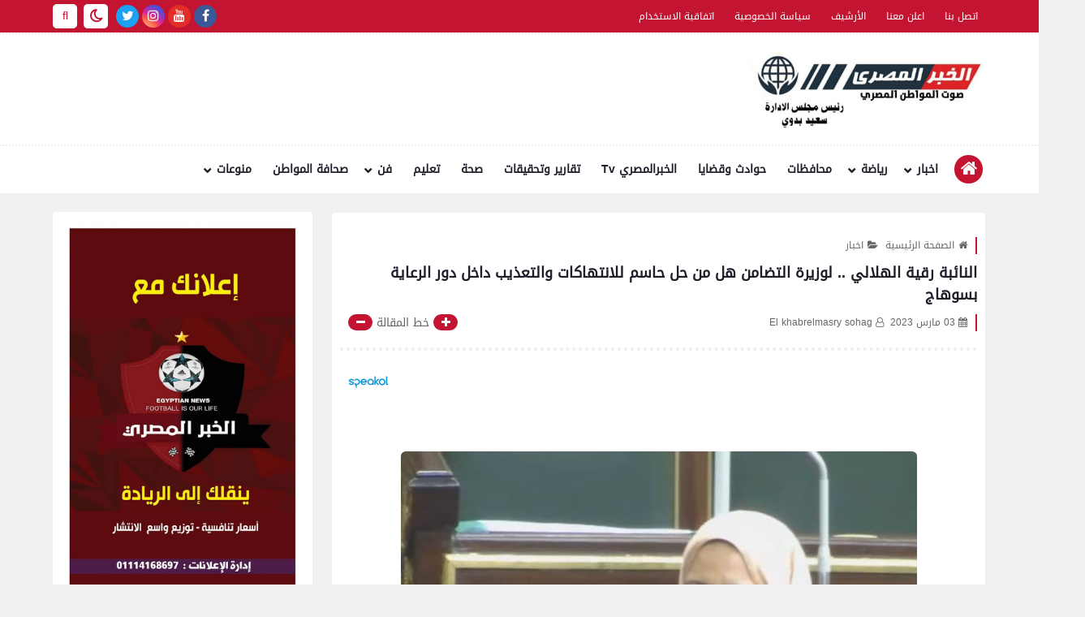

--- FILE ---
content_type: text/html; charset=utf-8
request_url: https://www.google.com/recaptcha/api2/aframe
body_size: 266
content:
<!DOCTYPE HTML><html><head><meta http-equiv="content-type" content="text/html; charset=UTF-8"></head><body><script nonce="f2Xw2rundp9VJSSoMgBS3w">/** Anti-fraud and anti-abuse applications only. See google.com/recaptcha */ try{var clients={'sodar':'https://pagead2.googlesyndication.com/pagead/sodar?'};window.addEventListener("message",function(a){try{if(a.source===window.parent){var b=JSON.parse(a.data);var c=clients[b['id']];if(c){var d=document.createElement('img');d.src=c+b['params']+'&rc='+(localStorage.getItem("rc::a")?sessionStorage.getItem("rc::b"):"");window.document.body.appendChild(d);sessionStorage.setItem("rc::e",parseInt(sessionStorage.getItem("rc::e")||0)+1);localStorage.setItem("rc::h",'1768662733736');}}}catch(b){}});window.parent.postMessage("_grecaptcha_ready", "*");}catch(b){}</script></body></html>